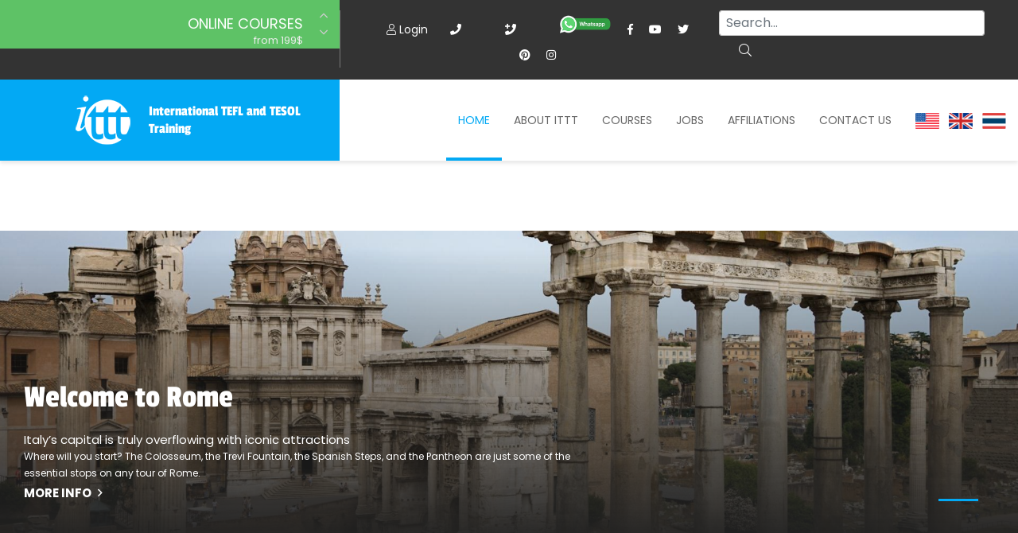

--- FILE ---
content_type: text/html; charset=UTF-8
request_url: https://www.tefl-tesol.net/tefl-tesol-residential-courses/italy/rome/gallery/169/
body_size: 11944
content:
<!DOCTYPE html>
<html lang="it-IT">
    <head>
	<meta charset="UTF-8">
	<meta http-equiv="X-UA-Compatible" content="IE=edge">
	<meta name="viewport" content="width=device-width, initial-scale=1, shrink-to-fit=no">

	<title>TEFL TESOL Rome - 169 . ✅ | ✔️ ✔️ ✔️ ITTT </title>

	<link rel="apple-touch-icon" sizes="180x180" href="/images/favicon/apple-touch-icon.png">
	<link rel="icon" type="image/png" sizes="32x32" href="/images/favicon/favicon-32x32.png">
	<link rel="icon" type="image/png" sizes="16x16" href="/images/favicon/favicon-16x16.png">
	<link rel="manifest" href="/images/favicon/site.webmanifest">
	<meta name="apple-mobile-web-app-title" content="International TEFL and TESOL Training">
	<meta name="application-name" content="International TEFL and TESOL Training">
	<meta name="msapplication-TileColor" content="#da532c">
	<meta name="theme-color" content="#ffffff">
	<link href="/css/fonts.css?v=08" rel="preload" />
	
	<link rel="preload" href="/fonts/fa-brands-400.woff2" as="font" type="font/woff2" crossorigin>
	<link rel="preload" href="/fonts/fa-solid-900.woff2" as="font" type="font/woff2" crossorigin>
	<link rel="preload" href="/fonts/fa-light-300.woff2" as="font" type="font/woff2" crossorigin>
	<link rel="preload" href="/fonts/PassionOne-Bold.woff2" as="font" type="font/woff2" crossorigin>
	<link rel="preload" href="/fonts/PassionOne-Regular.woff2" as="font" type="font/woff2" crossorigin>
	<link rel="preload" href="/fonts/Poppins-Bold.woff2" as="font" type="font/woff2" crossorigin>
	<link rel="preload" href="/fonts/fa-regular-400.woff2" as="font" type="font/woff2" crossorigin>

		<script src="https://wchat.freshchat.com/js/widget.js" async type="e7e3ef4c07eaa1953a52e8ca-text/javascript"></script>
	<script type="e7e3ef4c07eaa1953a52e8ca-text/javascript">
	var myHeaders = new Headers(); // Currently empty
	country = myHeaders.get("cf-ipcountry"); // Returns null
	console.log("country ID "+country);
	</script>
	<link rel="shortcut icon" href="/images/favicon.ico" type="image/x-icon">
	<link rel="icon" href="/images/favicon.ico" type="image/x-icon">

	<!-- HTML5 shim and Respond.js for IE8 support of HTML5 elements and media queries -->
	<!-- WARNING: Respond.js doesn't work if you view the page via file:// -->
	<!--[if lt IE 9]>
	<script src="https://oss.maxcdn.com/html5shiv/3.7.2/html5shiv.min.js"></script>
	<script src="https://oss.maxcdn.com/respond/1.4.2/respond.min.js"></script>
	<![endif]-->
	<meta property="og:type" content="article" />
	<meta property="og:title" content="TEFL TESOL Rome - 169 . ✅ | ✔️ ✔️ ✔️ ITTT " />
	<meta property="og:description" content="TEFL Online. ✅ TEFL courses. ✅ Accredited Certification. ✅ Take a look at our in-class TEFL TESOL certification courses in Rome, %COUNTRY%. Check out ITTT’s competitive prices, course dates and accommodation options." />
		<meta property="og:url" content="www.tefl-tesol.net/tefl-tesol-residential-courses/italy/rome/gallery/169/" />
	<meta property="og:site_name" content="teflcourse.net" />
	<meta property="article:author" content="ITTT Tefl" />
	<meta property="og:image" content="https://www.tefl-tesol.net/images/international-tefl-and-tesol-training.png" />
	<meta name="title" content="TEFL TESOL Rome - 169" />
	<meta name="description" content="TEFL Online. ✅ TEFL courses. ✅ Accredited Certification. ✅ Take a look at our in-class TEFL TESOL certification courses in Rome, %COUNTRY%. Check out ITTT’s competitive prices, course dates and accommodation options." />
	<meta name="SKYPE_TOOLBAR" content="SKYPE_TOOLBAR_PARSER_COMPATIBLE" />
	<meta itemprop="name" content="TEFL Certificate">
	<meta name="p:domain_verify" content="a0b464d5a0730da5aec5e5934f4d65cf" />
	<meta itemprop="Internationally accredited TEFL course. All of our online, in-class and combined TEFL courses are internationally accredited in over 30 worldwide locations.">
	<meta property="fb:app_id" content="1049211342618644"/>
	<meta property="fb:pages" content="100257606025914" />
			<link rel="canonical" href="https://www.tefl-tesol.net/tefl-tesol-residential-courses/italy/rome/gallery/169/" />
		<link rel="alternate" href="https://www.tefl-tesol.net/tefl-tesol-residential-courses/italy/rome/gallery/169/" hreflang="en" />

	<link href="/css/fonts.css?v=08" rel="stylesheet preconnect" />
	<link href="/css/critical.css?v=07" rel="stylesheet preconnect" />

	<script type="e7e3ef4c07eaa1953a52e8ca-text/javascript" src='https://ajax.googleapis.com/ajax/libs/jquery/3.2.1/jquery.min.js'></script>
	<!-- Google Tag Manager -->
<script type="e7e3ef4c07eaa1953a52e8ca-text/javascript">(function(w,d,s,l,i){w[l]=w[l]||[];w[l].push({'gtm.start':
new Date().getTime(),event:'gtm.js'});var f=d.getElementsByTagName(s)[0],
j=d.createElement(s),dl=l!='dataLayer'?'&l='+l:'';j.async=true;j.src=
'https://www.googletagmanager.com/gtm.js?id='+i+dl;f.parentNode.insertBefore(j,f);
})(window,document,'script','dataLayer','GTM-M7D8JMC');</script>
<!-- End Google Tag Manager -->
			<meta name="robots" content="index,follow" />
	
	<link rel="icon" href="/images/favicon.ico" type="image/x-icon">

    <!-- Facebook Pixel Code -->
<script type="e7e3ef4c07eaa1953a52e8ca-text/javascript">
!function(f,b,e,v,n,t,s)
{if(f.fbq)return;n=f.fbq=function(){n.callMethod?
n.callMethod.apply(n,arguments):n.queue.push(arguments)};
if(!f._fbq)f._fbq=n;n.push=n;n.loaded=!0;n.version='2.0';
n.queue=[];t=b.createElement(e);t.async=!0;
t.src=v;s=b.getElementsByTagName(e)[0];
s.parentNode.insertBefore(t,s)}(window,document,'script',
'https://connect.facebook.net/en_US/fbevents.js');
 fbq('init', '1512729532291637'); 
fbq('track', 'PageView');
</script>
<noscript>
 <img height="1" width="1" 
src="https://www.facebook.com/tr?id=1512729532291637&ev=PageView
&noscript=1"/>
</noscript>
<!-- End Facebook Pixel Code -->
<!-- TrustBox script -->
<script type="e7e3ef4c07eaa1953a52e8ca-text/javascript" src="//widget.trustpilot.com/bootstrap/v5/tp.widget.bootstrap.min.js" async></script>
<!-- End TrustBox script -->

    <script type="application/ld+json">
    {
      "@context": "https://schema.org",
      "@type": "WebSite",
      "url": "https://www.tefl-tesol.net/",
      "potentialAction": {
        "@type": "SearchAction",
        "target": {
          "@type": "EntryPoint",
          "urlTemplate": "https://www.tefl-tesol.net/teach-abroad/findresult/?query={search_term_string}"
        },
        "query-input": "required name=search_term_string"
      }
    }
    </script>
</head>



    <body class="page ">
	<!-- Google Tag Manager (noscript) -->
<noscript><iframe src="https://www.googletagmanager.com/ns.html?id=GTM-M7D8JMC"
height="0" width="0" style="display:none;visibility:hidden"></iframe></noscript>
<!-- End Google Tag Manager (noscript) -->
	<div id="page" class="site panel">

	    <header class="site-header">
	    
<div class="container-top-bar">
    <div class="row no-gutters">
	<div class="col-12 col-xl-4 col-lg-5">
	    <div class="row">
		<div class="col-3">
		    <div class="container-menu-toggle">
			<div class="burger-menu-toggle slideout-toggle-button" id="burger-menu-toggle"><span></span></div>
		    </div>
		</div>
		<div class="col-9">
		    <div class="container-courses-slider">
			<div class="courses-slider" data-slick-item="small-courses-slider">
			    <div class="item allclick"><a href="https://www.tefl-tesol.net/online-courses/">Online Courses</a><span>from 199$</span></div>
			    <div class="item allclick"><a href="https://www.tefl-tesol.net/online-courses/diploma/">Online Diploma</a><span>from 599$</span></div>
			    <div class="item allclick"><a href="https://www.tefl-tesol.net/tefl-tesol-information/">In-Class Courses</a><span>from 1490$</span></div>
			    <div class="item allclick"><a href="https://www.tefl-tesol.net/tefl-tesol-combined-courses/">Combined Courses</a><span>from 1195$</span></div>
			    <div class="item allclick"><a href="https://www.tefl-tesol.net/online-courses/220-hr-master-package-without-tutor/">220-hour MASTER Package</a><span>from 349$</span></div>
			    <div class="item allclick"><a href="https://www.tefl-tesol.net/online-courses/470-hour-professional-package-with-tutor/">470-hour PROFESSIONAL Package</a><span>from 799$</span></div>
			    <div class="item allclick"><a href="https://www.tefl-tesol.net/online-courses/550-hour-expert-package-with-tutor-support/">550-hour Expert Package</a><span>from 999$</span></div>
			</div>
		    </div>
		</div>
	    </div>
	</div>
	<div class="col-12 col-xl-8">
	    <div class="d-flex flex-md-row flex-column justify-content-between">
		<div class="flex-xl-fill d-none">
		    <div class="courses-slider-title"><i class="far fa-angle-left"></i> Courses Offers</div>
		</div>
		<div class="flex-xl-fill">
		    <div class="container-social mt-sm-4 mt-xl-2 text-sm-center">
			<a class="mt-2" data-toggle="modal" data-target="#logineeap"><i class="fal fa-user"></i> Login</a>			<a class="modal-button" data-toggle="modal" data-target="#callusbox" title="call us">&nbsp; <i class="fas fa-phone"></i> </a>
			<a class="modal-button" data-toggle="modal" data-target="#callbackbox" title="call back"><i class="fas fa-phone-plus"></i> </a>
			<a href="https://api.whatsapp.com/send?phone=66622422707&text=" target="_blank"><img data-src="/images/whatsapp-button_SMALL_green_top.png" class="lazy d-none d-xl-block" alt="write or call us on WhtsApp" style="width: 65px;" width="254" height="87" /></a>
			<a href="https://www.facebook.com/TESOL.TEFL" rel="nofollow" target="_blank" class="ico"><i class="fab fa-facebook-f"></i></a>
			<a href="https://www.youtube.com/TeflonlineNet01" rel="nofollow" target="_blank" class="ico"><i class="fab fa-youtube"></i></a>
			<a href="https://twitter.com/teflcourse" rel="nofollow" target="_blank" class="ico"><i class="fab fa-twitter"></i></a>
			<a href="https://www.pinterest.com/TEFLcourse/" rel="nofollow" target="_blank" class="ico"><i class="fab fa-pinterest"></i></a>
			<a href="https://www.instagram.com/internationaltefltraining/" rel="nofollow" target="_blank" class="ico"><i class="fab fa-instagram"></i></a>
		    </div>
		</div>
		<div class="flex-xl-fill mt-3 mt-sm-3 mt-xl-1 mb-3 mb-xl-0">
<form id="search-submit" action="https://www.tefl-tesol.net/teach-abroad/findresult/" method="post" role="search" class="wpcf7-form wpcf7-format form-inline float-md-right mr-md-3">
    <input name="query" type="search" class="mx-3 mr-sm-1 mx-sm-auto ml-lg-0 mt-1 form-control wpcf7-form-control wpcf7-validates-as-required px-2" id="search" aria-describedby="emailHelp" placeholder="Search...">
    <button class="wpcf7-form-control wpcf7-submit d-none d-md-block btn ml-0 mt-1 py-1 search-button" type="submit"><i class="fal fa-search"></i></button>
</form>
</div>
	    </div>
	</div>
    </div>
</div>
            
	    		<div class="container-header-content">
    <div class="row no-gutters">
        <div class="col-12 col-xl-4">
            <div class="container-logo">
                <a href="https://www.tefl-tesol.net/" class="logo"><img src="/images/ittt-logo.png" alt="ITTT - International TEFL and TESOL Training" width="70" height="62" class="img-fluid"></a>
                <a href="https://www.tefl-tesol.net/" class="title">International TEFL and TESOL Training</a>
            </div>
        </div>

        <div class="col-12 col-xl-8 wrapper-container-menu">
            <div class="container-menu">
                <nav class="conainer-nav">
                    <ul id="menu-primary" class="menu">
                        <li class="menu-item current-menu-item"><a href="https://www.tefl-tesol.net/">Home</a></li>
                        <li class="menu-item menu-item-has-children">
                            <a href="https://www.tefl-tesol.net/ittt/">About ITTT</a>
			    <div class="container-sub-menu">
				<div class="row">
				    <div class="col-12 col-lg-4 col-md-5">                            
					<ul class="sub-menu">
					    <li class="menu-item"><a href="https://www.tefl-tesol.net/tefl-tesol-residential-courses/">Residential Courses</a></li>
					    <li class="menu-item"><a href="https://www.tefl-tesol.net/tefl-tesol-prices/">TEFL TESOL Prices</a></li>
					    <li class="menu-item"><a href="https://www.teflcourse.net/best-tefl-course/">WHY CHOOSE ITTT?</a></li>
					    <li class="menu-item"><a href="https://www.tefl-tesol.net/tefl-and-tesol/">What is TESOL?</a></li>
					    <li class="menu-item"><a href="https://www.tefl-tesol.net/tefl-tesol-offers/">Special Offers</a></li>
					</ul>
				    </div>

				</div>
			    </div>                            
			</li>
			<li class="menu-item menu-item-has-children">
			    <a href="https://www.tefl-tesol.net/tefl-tesol-courses/">Courses</a>
			    <div class="container-sub-menu">
				<div class="row">
				    <div class="col-12 col-lg-4 col-md-5">                            
					<ul class="sub-menu">
					    <li class="menu-item"><a href="https://www.tefl-tesol.net/online-courses/">Online Courses</a></li>
					    <li class="menu-item"><a href="https://www.tefl-tesol.net/online-courses/diploma/">Online Diploma</a></li>
					    <li class="menu-item"><a href="https://www.tefl-tesol.net/tefl-tesol-information/">In-Class Courses</a></li>
					    <li class="menu-item"><a href="https://www.tefl-tesol.net/tefl-tesol-combined-courses/">Combined Courses</a></li>
					    <li class="menu-item"><a href="http://www.teflcourse.net/online-courses-bundles/">ONLINE COURSE BUNDLES</a></li>
					    <li class="menu-item"><a href="https://www.tefl-tesol.net/celta-trinity-courses/">Celta & Trinity Courses</a></li>
					    <li class="menu-item"><a href="https://www.tefl-tesol.net/online-courses/specialised-tefl-tesol-courses/">Specialized Courses</a></li>
					    <li class="menu-item"><a href="http://www.teflcourse.net/what-tefl-tesol-course-right-for-me/">Which Course is right for me?</a></li>
					    <li class="menu-item"><a href="https://www.teflcourse.net/upgrade-qualifications/">B.Ed & M.Ed in TESOL</a></li>						
					</ul>
				    </div>
				</div>
			    </div>
			</li>
			<li class="menu-item"><a href="https://www.tefl-tesol.net/jobs/">Jobs</a></li>
			<li class="menu-item"><a href="https://www.tefl-tesol.net/accredited-tefl-tesol-courses/">Affiliations</a></li>
			<li class="menu-item"><a href="https://www.tefl-tesol.net/ittt-contact-us/">Contact us</a></li>
			<li class="menu-item">&nbsp;&nbsp;<a href="https://www.tefl-tesol.net/ittt-contact-us/" style="cursor:pointer; margin-bottom: -5px; margin-top: -25px"><img src="/images/flags/flags_usa.gif" width="30px" alt="USA Office" title="USA Office" />&nbsp;&nbsp;&nbsp;<img src="/images/flags/flags_uk.gif" width="30px" alt="UK Office" title="UK Office" />&nbsp;&nbsp;&nbsp;<img src="/images/flags/flags_thailand.gif" width="30px" alt="Thailand Office" title="Thailand Office"/></a></li>
		    </ul>
		</nav>
	    </div>
	</div>
    </div>
</div>
		</header>
									
<div class="container-header-slider small">
    <div class="header-slider" data-slick-item="header-slider">
			<div class="item lazy" data-bg="url(/slider/inclass/rome/4de72-rome-4.jpg)">
					<div class="item-content">
						<div class="container-fluid">
							<div class="row">
								<div class="col-12 col-xl-7 col-lg-6 col-sm-10 offset-xl-0 offset-sm-1">
									<a href="https://www.teflcourse.net/blog/the-7-most-beautiful-cities-in-italy-for-teaching-english-abroad-ittt-tefl-blog/" class="title">Welcome to Rome</a>
									<div class="desc">Italy’s capital is truly overflowing with iconic attractions<br/><small>Where will you start? The Colosseum, the Trevi Fountain, the Spanish Steps, and the Pantheon are just some of the essential stops on any tour of Rome.</small> <span class="more">More info <i class="far fa-angle-right"></i></span></div>
								</div>
							</div>
						</div>
					</div>
				</div>
        <div class="wrapper-container-pager">
            <div class="container-fluid">
                <div class="row">
                    <div class="col-12 col-xl-12 col-lg-12 col-md-12">
                        <div class="container-pager"></div>
                    </div>
                </div>
            </div>
        </div>
    </div>
</div>
			        <div id="content" class="site-content">
	    <section class="container-main">
		<div class="container-fluid">
		    <div class="row">
			<div class="content-area col-12 col-xl-8 col-lg-10 col-sm-10 offset-xl-0 offset-sm-1">
			    <main id="main" class="site-main">
				<div id="lastcourse"></div>
                                <span class="hide">STARTBODY</span>				    <script type="application/ld+json">
{
      "@context": "https://schema.org",
      "@type": "BreadcrumbList",
      "itemListElement": [{
        "@type": "ListItem",
        "position": 1,
        "name": "Home",
        "item": "https://www.tefl-tesol.net/"
      },{
        "@type": "ListItem",
        "position": 2,
        "name": "Location",
        "item": "https://www.tefl-tesol.net/tefl-tesol-information/"
     },{
        "@type": "ListItem",
        "position": 3,
        "name": "Rome",
        "item": "https://www.tefl-tesol.net/tefl-tesol-residential-courses/italy/rome/"
     },{
        "@type": "ListItem",
        "position": 4,
        "name": "Gallery Rome",
        "item": "https://www.tefl-tesol.net/tefl-tesol-residential-courses/italy/rome/gallery/"
     },{
        "@type": "ListItem",
        "position": 5,
        "name": "Gallery Katie - with the school staff"
      }]
}
</script>
<p class="breadcrumb">
        <a href="https://www.tefl-tesol.net/">Home</a> >         <a href="https://www.tefl-tesol.net/tefl-tesol-information/">Location</a> >         <a href="https://www.tefl-tesol.net/tefl-tesol-residential-courses/italy/rome/">Rome</a> >         <a href="https://www.tefl-tesol.net/tefl-tesol-residential-courses/italy/rome/gallery/">Gallery Rome</a> >         <span>Gallery Katie - with the school staff</span>
</p>
<h1>TEFL Gallery - Katie - with the school staff</h1>
<br class="clear" />
<div class="margi_right">
	<div class="clear"></div>
	<div>
		<img src="/images/galleries/rome/big/8ce8a2816868dc2fba20febeb818fe56.jpg" style="width:760px" alt="Katie - with the school staff"></div>
	</div>
	<div class="clear"></div>
<div class="clear"></div>
<!--googleoff: index-->
<p>
</p>
<!--googleon: index-->
<br/>
<div class="clear"></div>
<a href="#top"><img src="/images/triangulo-azul.png"  alt="ITTT TEFL"/></a>
<hr>
<a href="https://www.tefl-tesol.net/">Home</a> <a class="jsBack" href="#_">Back</a> <a class="top_link" href="#top">Top</a>

                                <span class="hide">ENDBODY</span>							<div class="buttons-list">
			    				    <a href="https://www.tefl-tesol.net/teach-english-china/qingyuan-shi/lianshan-linchang/" alt="" class="special-button inline">Teach English in LianshAn Linchang - Qingyuan Shi . ? | ?? ?? ?? ITTT</a>
			    				    <a href="https://www.tefl-tesol.net/teach-english-china/yulin-shi/xuejiamao-zhen/" alt="" class="special-button inline">Teach English in Xuejiamao Zhen - Yulin Shi . ? | ?? ?? ?? ITTT</a>
			    				    <a href="https://www.tefl-tesol.net/teach-english-china/tongren-shi/tangshan-jiedao-incl-quandou-jiedao/" alt="" class="special-button inline">Teach English in TAngshAn Jiedao [incl. Quandou Jiedao] - Tongren Shi . ? | ?? ?? ?? ITTT</a>
			    				    <a href="https://www.tefl-tesol.net/teach-english-china/yichun-shi/shuguang-jiedao/" alt="" class="special-button inline">Teach English in ShuguAng Jiedao - Yichun Shi . ? | ?? ?? ?? ITTT</a>
			    				    <a href="https://www.tefl-tesol.net/teach-english-china/chongqing/qinglong-zhen/" alt="" class="special-button inline">Teach English in Qinglong Zhen - Chongqing . ? | ?? ?? ?? ITTT</a>
			    				    <a href="https://www.tefl-tesol.net/teach-english-china/chongqing/minzhu-zhen/" alt="" class="special-button inline">Teach English in Minzhu Zhen - Chongqing . ? | ?? ?? ?? ITTT</a>
			    			</div>	
			
                            </main>
                        </div>
	
	    <div class="side-area col-12 col-xl-4 col-md-10 offset-xl-0 offset-md-1">
    <aside class="site-aside">
	<div class="row no-gutters">
	    		    <div class="container-reasons">
			<mark class="title"><a href="https://www.teflcourse.net/best-tefl-course/" style="color:#5EC266; text-decoration:none">Why choose us?</a></mark>
			<div class="container-reasons-list">
			    <div class="item"><a href="https://www.teflcourse.net/best-tefl-course/cheap-tefl-courses/" style="color:#555; text-decoration:none">
				    <i class="fal fa-usd-circle icon"></i>
				    <div class="item-content">
					<mark class="item-title">Best Value for Money</mark>
					<span style="font-weight:300">One of our main priorities is to provide affordable training courses while still maintaining the high-quality that we are known for.</span>
				    </div></a>
			    </div>
			    <div class="item"><a href="https://www.teflcourse.net/best-tefl-course/tefl-tesol-dozens-of-training-locations-worldwide/" style="color:#555; text-decoration:none">
				    <i class="fal fa-plane-alt icon"></i>
				    <div class="item-content">
					<mark class="item-title">Vast Network of Schools Worldwide</mark>
					<span style="font-weight:300">We have developed a close relationship with many renowned schools worldwide that are keen to employ our course graduates.</span>
				    </div></a>
			    </div>
			    <div class="item"><a href="https://www.teflcourse.net/best-tefl-course/tefl-tesol-courses-requirements/" style="color:#555; text-decoration:none">
				    <i class="fal fa-comment icon"></i>
				    <div class="item-content">
					<mark class="item-title">TEFL/TESOL Courses for Native and Fluent English Speakers</mark>
					<span style="font-weight:300">Our experience has shown us that anyone can become a great teacher, so we welcome both native and fluent English speakers onto our courses.</span>
				    </div></a>
			    </div>
			    <div class="item"><a href="/accredited-tefl-tesol-courses/" style="color:#555; text-decoration:none">
				    <i class="fal fa-globe icon"></i>
				    <div class="item-content">
					<mark class="item-title">Internationally Accredited TEFL Certification</mark>
					<span style="font-weight:300">ITTT is accredited by many prominent schools, institutes and individuals whose primary focus is to raise the standard of English language tuition across the world.</span>
				    </div></a>
			    </div>
			    <div class="item"><a href="https://www.teflcourse.net/best-tefl-course/english-teachers-recruitment-companies/" style="color:#555; text-decoration:none">
				    <i class="fal fa-briefcase icon"></i>
				    <div class="item-content">
					<mark class="item-title">The Best Recruitment Partners on the Market</mark>
					<span style="font-weight:300">	We also have a close working relationship with many of the top TEFL recruitment agencies who are constantly in search of qualified teachers for vacant positions worldwide.</span>
				    </div></a>
			    </div>
			    <div class="item"><a href="https://www.teflcourse.net/best-tefl-course/tefl-tesol-courses-since-1998/" style="color:#555; text-decoration:none">
				    <i class="fal fa-trophy-alt icon"></i>
				    <div class="item-content">
					<mark class="item-title">More than 25 Years in the Teacher Training Industry</mark>
					<span style="font-weight:300">During our many years in the industry we have graduated in excess of 100,000 TEFL qualified teachers. We have also worked hard to improve our services and to maintain our position as the market leader in international TEFL/TESOL training.</span>
				    </div></a>
			    </div>
			</div>
		    </div>

		    <a href="https://www.teflcourse.net/best-tefl-course/" class="special-button right">find out more reasons <i class="fas fa-chevron-right"></i></a>

		    	    
	    		    <div class="col-12 col-xl-12 col-lg-6 col-sm-10 offset-lg-0 offset-sm-1">
			<mark class="title"><span>Find out about our</span>Users' Experiences</mark>
			<div class="desc">Want an insight into the reality of taking our TEFL training courses? In these video testimonials our graduates describe their own journey to TEFL certification with ITTT.</div>

						<div class="video-review-slider-preview" data-slick-id="video-review-slider-preview">
			    					    <div class="item lazy" data-bg="url(https://img.youtube.com/vi/wbGyDzQ6Aw4/hqdefault.jpg)" data-position="center center"width="100%" height="100%"></div>
					    					    <div class="item lazy" data-bg="url(https://img.youtube.com/vi/AvSe3Le6KMM/hqdefault.jpg)" data-position="center center"width="auto" height="auto"></div>
					    					    <div class="item lazy" data-bg="url(https://img.youtube.com/vi/YJEfZA4s8mo/hqdefault.jpg)" data-position="center center"width="auto" height="auto"></div>
					    					    <div class="item lazy" data-bg="url(https://img.youtube.com/vi/U98fC7qGq-Q/hqdefault.jpg)" data-position="center center"width="auto" height="auto"></div>
					    					    <div class="item lazy" data-bg="url(https://img.youtube.com/vi/tgeUFNuwBJc/hqdefault.jpg)" data-position="center center"width="auto" height="auto"></div>
					    			</div>

			<div class="video-review-slider" data-slick-id="video-review-slider">
			    					    <div class="item lazy" style="width:15%" data-bg="url(https://img.youtube.com/vi/wbGyDzQ6Aw4/hqdefault.jpg)" data-position="center center"></div>
					    					    <div class="item lazy" style="width:15%" data-bg="url(https://img.youtube.com/vi/AvSe3Le6KMM/hqdefault.jpg)" data-position="center center"></div>
					    					    <div class="item lazy" style="width:15%" data-bg="url(https://img.youtube.com/vi/YJEfZA4s8mo/hqdefault.jpg)" data-position="center center"></div>
					    					    <div class="item lazy" style="width:15%" data-bg="url(https://img.youtube.com/vi/U98fC7qGq-Q/hqdefault.jpg)" data-position="center center"></div>
					    					    <div class="item lazy" style="width:15%" data-bg="url(https://img.youtube.com/vi/tgeUFNuwBJc/hqdefault.jpg)" data-position="center center"></div>
					    			</div>

			<hr class="d-xl-block d-lg-none" />

		    </div>
		    <div class="col-12 col-xl-12 col-lg-6 col-sm-10 offset-lg-0 offset-sm-1">

			<mark class="title blue text-right">TEFL & TESOL E-BOOK</mark>
			<div class="desc blue">Purchase your course before the end of the month and receive our e-book on TEFL / TESOL, including essential information on jobs and teaching abroad.</div>
			<p class="text-center"><a href="https://www.tefl-tesol.net/apply/"><img src="/images/banners/first-page-book.png" width="363" height="500" alt="TEFL & TESOL E-BOOK"></a></p>
		    </div>
	    
	    <div class="col-12 col-xl-12 col-lg-6 col-sm-10 offset-lg-0 offset-sm-1 text-center">
    <div class="border-top border-bottom col-12 col-xl-12 col-lg-6 col-sm-10 offset-lg-0 offset-sm-1 mb-4"></div>
    <div class="d-flex flex-column mx-auto">
	<div class="d-flex flex-column">
	    <a data-toggle="modal" data-target="#callbackbox"><img srcset="/images/buttons/callback-button@2x.png 2x" src="/images/buttons/callback-button.png"></a>
	</div>

	<div class="d-flex flex-column my-4">
	    <a href="https://api.whatsapp.com/send?phone=66622422707&text="><img srcset="/images/buttons/whatsapp-button@2x.png 2x" src="/images/buttons/whatsapp-button.png"></a>
	</div>

	<div class="d-flex flex-column">
	    <a href="https://www.tefl-tesol.net/apply/" class="special-button inline green" style="margin-right: 0px; margin-left: 0px">Apply now!</a>
	</div>
    </div>

    <div class="border-top border-bottom col-12 col-xl-12 col-lg-6 col-sm-10 offset-lg-0 offset-sm-1 mt-4"></div>

</div>	    	</div>
</div>
</aside>
 
                    </div>
			                </div>
            </section>
	    	    
		    <aside class="container-aside-1">
    <div class="container-fluid">
	<div class="row no-gutters">
	    <div class="col-12 col-xl-12 col-sm-10 offset-xl-0 offset-sm-1">
		<div class="container-newsletter">
		    <mark class="main-title">Sign up to stay in touch with ITTT!</mark>
		    <div class="main-desc">Subscribe to our newsletter to receive news and updates on our services.</div>
		    <form data-id="embedded_signup:form" class="wpcf7-form wpcf7-format" name="embedded_signup" method="POST" action="https://visitor2.constantcontact.com/api/signup"  id="jsContactNewsletter">  
			<input data-id="ca:input" name="ca" value="d6697e15-e4ed-4d65-b39a-73a743551ca6" type="hidden">
			<input data-id="list:input" name="list" value="1" type="hidden">
			<input data-id="source:input" name="source" value="EFD" type="hidden">
			<input data-id="required:input" name="required" value="list,email" type="hidden">
			<input data-id="url:input" name="url" value="" type="hidden">

			<div class="row">
			    <div class="col-12 col-xl-3 col-lg-6 col-sm-6">
				<span class="wpcf7-form-control-wrap nome">
				    <input name="first_name" value="" class="wpcf7-form-control wpcf7-text" placeholder="Name" type="text">
				</span>
			    </div>
			    <div class="col-12 col-xl-3 col-sm-6">
				<span class="wpcf7-form-control-wrap email">
				    <input name="email" value="" class="wpcf7-form-control wpcf7-text wpcf7-email wpcf7-validates-as-required" placeholder="Email Address *" type="email">
				</span>
			    </div>
			    <div class="col-12 col-xl-3 col-sm-12">
				<span class="wpcf7-form-control-wrap privacy">
				    <span class="wpcf7-form-control wpcf7-acceptance">
					<span class="wpcf7-list-item">
					    <label><input name="privacy" value="1" type="checkbox">I have read and accept the <a href="https://www.constantcontact.com/legal/privacy-statement" target="_blank" rel="nofollow">privacy policy</a> *</label>
					</span>
				    </span>
				</span>
			    </div>
			    <div class="col-12 col-xl-3 col-md-4 col-sm-5 offset-xl-0 offset-md-8 offset-sm-7">
				<button class="wpcf7-form-control wpcf7-submit special-button white right" type="submit">Subscribe</button>
			    </div>
			</div>
		    </form>
		</div>
	    </div>
	</div>
    </div>
</aside>
 
	    	    		    <div id="show-apply-here"></div>
<script type="e7e3ef4c07eaa1953a52e8ca-text/javascript">
        // pseudo code
        setTimeout(checkApply, 10);
        function checkApply() {
            jQuery.ajax({
                url: "/checksession/get_apply?cu=" + GetURLParameter('cu')+"&re="+GetURLParameter('r')+"&call="+escape(window.location.pathname),
                success: function (newVal) {
			jQuery('#show-apply-here').html(newVal);
			
			var fileref=document.createElement('script');
			fileref.setAttribute("type","text/javascript");
			fileref.setAttribute("src", "/js/function-apply.js?v=2020418");
			document.head.appendChild(fileref);
                }
            });
        }
	
	function GetURLParameter(sParam)
	{
	    var sPageURL = window.location.search.substring(1);
	    var sURLVariables = sPageURL.split('&');
	    for (var i = 0; i < sURLVariables.length; i++)
	    {
	        var sParameterName = sURLVariables[i].split('=');
	        if (sParameterName[0] == sParam)
	        {
	            return sParameterName[1];
	        }
	    }
	}
</script> 
				        </div>
	<footer class="site-footer">
    <div class="container-fluid">
	<div class="row no-gutters">
	    <div class="col-12 col-xl-3 col-lg-8 col-md-10 offset-xl-0 offset-lg-2 offset-md-1 container-affiliations">
		<mark class="main-title"><a href="https://www.tefl-tesol.net/accredited-tefl-tesol-courses/">Our Accreditations</a></mark>
		<div class="main-desc">For over 20 years ITTT has been committed to raising the standard of English language teaching across the globe. We have also become affiliated with and accredited by many of the most important institutions and organizations within the TEFL/TESOL world.<br><a href="https://www.tefl-tesol.net/accredited-tefl-tesol-courses/">Read more</a></div>
		<div class="container-logos-list">
		    <a href="https://www.tefl-tesol.net/accredited-tefl-tesol-courses/"><img data-src="/upload/logos/puie-logo-bw.png" title="Paris University of international education" alt="Paris University of international education" width="280" height="110" class="lazy"></a>
			<a href="https://www.tefl-tesol.net/accredited-tefl-tesol-courses/"><img data-src="/upload/logos/iatelf.png" alt="iatefl" width="64" height="50" class="lazy"></a>
			<a href="https://www.tefl-tesol.net/accredited-tefl-tesol-courses/"><img data-src="/upload/logos/egs.png" alt="egs" width="44" height="60" class="lazy"></a>
			<a href="https://www.tefl-tesol.net/accredited-tefl-tesol-courses/"><img data-src="/upload/logos/bangkok-school-of-management.png" alt="bangkok school of management" width="260" height="50" class="lazy"></a>
			<a href="https://www.tefl-tesol.net/accredited-tefl-tesol-courses/"><img data-src="/upload/logos/teachertrainingcouncil.png" alt="teacher training council" width="202" height="50" class="lazy"></a>
		</div>
	    </div>
	    <div class="col-12 col-xl-8 col-lg-8 col-md-10 offset-xl-1 offset-lg-2 offset-md-1 container-partners">
		<mark class="main-title"><a href="https://www.tefl-tesol.net/ittt-partners/">Our Partners</a></mark>
		<div class="main-desc">Due to our long history in teacher training, ITTT has built a close working relationship with many of the most prominent companies, organizations, and institutions currently working in the EFL field. Thanks to these partnerships we are able to provide the very best service throughout your journey, from course application to finding your first teaching job and beyond..<br><a href="https://www.tefl-tesol.net/ittt-partners/">Read more</a></div>
		<div class="container-logos-list">
		    <img data-src="/upload/logos/abroad101.png" alt="abroad 101" width="170" height="50" class="lazy">
		    <img data-src="/upload/logos/eslbase.png" alt="ESL base" width="165" height="50" class="lazy">
		    <img data-src="/upload/logos/eslteachersboard.png" alt="ESL teacher board" width="289" height="50" class="lazy">
		    <img data-src="/upload/logos/gotefl.png" alt="Go Tefl" width="160" height="50" class="lazy">
		    <img data-src="/upload/logos/ajarn.png" alt="Ajarn" width="114" height="50" class="lazy">
		    <img data-src="/upload/logos/verge.png" alt="Verge" width="114" height="50" class="lazy">
		    <img data-src="/upload/logos/studyabroad.png" alt="study abroad" width="227" height="50" class="lazy">
		    <img data-src="/upload/logos/tefljobsworld.png" alt="tefl jobs world" width="120" height="50" class="lazy">
		    <img data-src="/upload/logos/gapyear.png" alt="gap year" width="230" height="50" class="lazy">
		    <img data-src="/upload/logos/goabroad.png" alt="Go abroad" width="73" height="60" class="lazy">
		    <img data-src="/upload/logos/reachtoteach.png" alt="reach to teach" width="139" height="50" class="lazy">
		    <img data-src="/upload/logos/transitions-abroad.png" alt="transitions abroad" width="149" height="50" class="lazy">
		    <img data-src="/upload/logos/k12.png" alt="K12" width="63" height="50" class="lazy">
		    <img data-src="/upload/logos/sa-recruitment.png" alt="sa recruitment" width="60" height="60" class="lazy">
		    <img data-src="/upload/logos/gooverseas.png" alt="Go over seas" width="79" height="50" class="lazy">
		    <img data-src="/upload/logos/teflcom.png" alt="Teflcom" width="49" height="50" class="lazy">
		    <a href="https://za.jooble.org/jobs-tefl" style="float:left" target="_blank"><img data-src="/upload/logos/TOOFLE-tefl-jobs.png" alt="Jooble" width="66" height="60" class="lazy"></a>
		    <div style="float:left; margin-right: 20px" class="go-overseas-review-widget-component"
			 data-gooverseas-widget-type="provider"
			 data-gooverseas-widget-id="32726"
			 data-gooverseas-widget-name="providershort"
			 data-gooverseas-widget-theme="primary"
			 data-gooverseas-widget-link="yes">
		    </div>			    
		    <img data-src="/upload/logos/top-tefl-cert-org_sm.png" alt="Top Tefl certification organization" style="height: 100px" class="lazy float-left" height="100" width="115">
		    <img data-src="/upload/logos/Badge_general_sm.png" alt="Community choice awards" style="height: 100px" class="lazy float-left" height="100" width="102">
		    <img data-src="/upload/logos/top-rated-tefl-org-2019.png" alt="Community choice awards" style="height: 100px" class="lazy float-left" height="100" width="100">
		    <a href="https://www.goabroad.com/providers/international-tefl-and-tesol-training/reviews"><img data-src="/upload/logos/goabroad-footer.png" alt="recommended on goabroad.com" style="height: 100px" class="lazy float-left" height="100" width="71"></a>
		    <div class="reviews-badges"><a href="https://www.facebook.com/TESOL.TEFL" rel="nofollow" target="_blank"><img data-src="https://embedsocial.com/api/source_image_badges/badge-3-f/en/facebook/46573" width="200px" class="lazy" width="200" height="80"/></a></div>
			    <div style="clear:both"></div>
			    <div style="text-align:center">
			    <a rel="nofollow" target="blank" href="https://www.reviews.co.uk/company-reviews/store/ittt-tefl-course?utm_source=ittt-tefl-course&utm_medium=widget&utm_campaign=text-banner"><img data-src="/images/banners/reviews_static.png" class="lazy"/></a>
			    <a rel="nofollow" target="blank" href="https://www.trustpilot.com/review/teflcourse.net?utm_medium=trustbox&utm_source=TrustBoxBasic&utm_campaign=free"><img data-src="/images/banners/trustpilot_static.png" class="lazy"/></a>
			    </div>
		</div>
	    </div>
	</div>
	
	
			
	
	<div class="row no-gutters">
	    <div class="col-12 col-xl-12 col-lg-8 col-md-10 offset-xl-0 offset-lg-2 offset-md-1 container-news">
		<mark class="main-title">ITTT's TEFL Blog News & Guides</mark>
		<div class="main-desc">For extensive information on teaching destinations, salaries and budgets, visas and work permits, and TEFL/TESOL courses. Also real teacher experiences, alumni reports and much more!<br><a href="https://www.teflcourse.net/blog/">Read all news</a></div>
		<div class="news-list">
		    <div class="row">
			<div class="col-12 col-xl-3 col-sm-6">
			    <article class="item allclick">
				<img data-src="/upload/1.hiring-seasons.jpg" alt="" widt="480" height="250" class="lazy img-fluid d-md-block d-none">
				<div class="content">
				    <a href="https://www.teflcourse.net/blog/the-top-hiring-seasons-for-teaching-english-abroad-ittt-tefl-blog/" class="title">The Top Hiring Seasons for Teaching English Abroad</a>
				    <div class="desc">Check out this comprehensive guide on the hiring seasons worldwide for English teaching positions.</div>
				</div>
			    </article>
			</div>
			<div class="col-12 col-xl-3 col-sm-6">
			    <article class="item allclick">
				<img data-src="/upload/2-student-loans.jpg" alt="" widt="480" height="250" class="lazy img-fluid d-md-block d-none">
				<div class="content">
				    <a href="https://www.teflcourse.net/blog/7-steps-to-paying-off-your-student-loans-teaching-english-abroad-ittt-tefl-blog/" class="title">7 Steps To Pay Off Your Student Loans Teaching English Abroad</a>
				    <div class="desc">Teaching English abroad is a great way to save money and pay off debt back home!</div>
				</div>
			    </article>
			</div>
			<div class="col-12 col-xl-3 col-sm-6">
			    <article class="item allclick">
				<img data-src="/upload/3-best-destinations.jpg" alt="" widt="480" height="250" class="lazy img-fluid d-md-block d-none">
				<div class="content">
				    <a href="https://www.teflcourse.net/blog/top-10-efl-destinations/" class="title">The 10 Best Destinations for Teaching English Abroad in 2019</a>
				    <div class="desc">Are you interested in teaching abroad? Here are the best countries for teaching in 2019!</div>
				</div>
			    </article>
			</div>
			<div class="col-12 col-xl-3 col-sm-6">
			    <article class="item allclick">
				<img data-src="/upload/4-tefl-course.jpg" alt="" widt="480" height="250" class="lazy img-fluid d-md-block d-none">
				<div class="content">
				    <a href="https://www.teflcourse.net/blog/5-reasons-to-take-a-tefl-course-right-now-even-if-you-are-not-leaving-yet-ittt-tefl-blog/" class="title">5 Reasons To Take A TEFL Course Right Now - Even If You Are Not Leaving Yet</a>
				    <div class="desc">Take a TEFL or TESOL course and start teaching in a matter of months!</div>
				</div>
			    </article>
			</div>
		    </div>
		</div>
		<a href="https://www.teflcourse.net/blog/" class="special-button white center">read all <i class="fas fa-chevron-right"></i></a>
	    </div>
	</div>
	<div class="row">
	    		    <div class="col-12 col-xl-4 col-lg-8 offset-xl-0 offset-lg-2">
			<div class="row">
			    <div class="col-12 col-xl-12 col-lg-6">
				<p class="second-desc"><a href="https://api.whatsapp.com/send?phone=66622422707&text=" target="_blank"><img data-src="/images/whatsapp-button_SMALL.png" class="lazy" width="254" height="87" /></a></p>
			    </div>
			</div>
		    </div>
	    	    	    
		    <div class="col-12 col-xl-8 offset-xl-0 d-xl-block">
			<div class="container-footer-menu maudown">
			    <ul id="menu-footer-menu" class="menu">
				<li class="menu-item current-menu-ancestor current-menu-parent">
				    <a href="https://www.tefl-tesol.net/ittt/" style="cursor:pointer">About us</a>
				    				</li>
				<li class="menu-item">
	                            <a href="https://www.tefl-tesol.net/online-courses/" style="cursor:pointer">Courses</a>
				    				</li>
				<li class="menu-item">
	                            <a href="https://www.tefl-tesol.net/tefl-tesol-residential-courses/" style="cursor:pointer">In-class Courses</a>
				    				</li>
							    </ul>
			</div>
		    </div>
	    	</div>
	<div class="row">
	    <div class="col-12 col-xl-12 col-lg-8 offset-xl-0 offset-lg-2">
			    </div>
	</div>
    </div>
</footer>
<div class="countdown p-5 hide" id="content-counter">

</div>

</div>

<nav id="menu" class="mobile-menu">
    <section class="menu-section">
	<ul id="menu-primary" class="menu">
	    <li class="menu-item current-menu-item"><a href="https://www.tefl-tesol.net/">Home</a></li>
	    <li class="menu-item menu-item-has-children">
		<a href="https://www.tefl-tesol.net/ittt/">About ITTT</a>
		<ul class="sub-menu">
		    <li class="menu-item"><a href="https://www.tefl-tesol.net/tefl-tesol-residential-courses/">Residential Courses</a></li>
		    <li class="menu-item"><a href="https://www.tefl-tesol.net/tefl-tesol-prices/">TEFL TESOL Prices</a></li>
		    <li class="menu-item"><a href="https://www.tefl-tesol.net/tefl-and-tesol/">What is TESOL?</a></li>
		    <li class="menu-item"><a href="https://www.tefl-tesol.net/tefl-tesol-offers/">Special Offers</a></li>					
		</ul>
	    </li>
	    <li class="menu-item menu-item-has-children">
		<a href="https://www.tefl-tesol.net/tefl-tesol-courses/">Courses</a>
		<ul class="sub-menu">
		    <li class="menu-item"><a href="https://www.tefl-tesol.net/online-courses/">Online Courses</a></li>
		    <li class="menu-item"><a href="https://www.tefl-tesol.net/online-courses/diploma/">Online Diploma</a></li>
		    <li class="menu-item"><a href="https://www.tefl-tesol.net/tefl-tesol-information/">In-Class Courses</a></li>
		    <li class="menu-item"><a href="https://www.tefl-tesol.net/online-courses/specialised-tefl-tesol-courses/">Specialized Courses</a></li>
		    <li class="menu-item"><a href="https://www.tefl-tesol.net/online-courses/ctp/">TEACHING PRACTICE COURSES</a></li>
		</ul></li>
	    <li class="menu-item"><a href="https://www.tefl-tesol.net/jobs/">Jobs</a></li>
	    <li class="menu-item"><a href="https://www.tefl-tesol.net/accredited-tefl-tesol-courses/">Affiliation</a></li>
	    <li class="menu-item"><a href="https://www.tefl-tesol.net/ittt-contact-us/">Contact us</a></li>
	</ul>
    </section>
</nav>

<script type="e7e3ef4c07eaa1953a52e8ca-text/javascript" src="https://platform.linkedin.com/badges/js/profile.js" async defer></script>

	<div class="modal fade" id="callusbox">
		<div class="modal-dialog modal-dialog-centered">
			<div class="modal-content">
				<div class="modal-header">
					<mark class="modal-title">Call us</mark>
					<button type="button" class="close" data-dismiss="modal" aria-label="Close">
					<span aria-hidden="true">&times;</span>
					</button>
				</div>
				<div class="modal-body">
					<p>Contact us by phone to request more information:</p>
					<div class="col-12 col-xl-12 col-lg-6">
					    <p class="second-desc"><a href="https://api.whatsapp.com/send?phone=66622422707&text=" target="_blank"><img class="lazy" data-src="/images/whatsapp-button_SMALL_green.png" width="254" height="87" /></a></p>
					</div>
				</div>
			</div>
		</div>
	</div>
	
<div class="modal fade" id="logineeap" style="display: none;" aria-hidden="true">
    <div class="modal-dialog modal-dialog-centered">
	<div class="modal-content">
	    <div class="modal-header">
		<mark class="modal-title">Login</mark>
		<button type="button" class="close" data-dismiss="modal" aria-label="Close">
		    <span aria-hidden="true">×</span>
		</button>
	    </div>
	    <div class="modal-body" style="color: #000">
		<p>Login to your ITTT Online Course:</p>
		<div class="col-12 col-xl-12 col-lg-6">
			<form action="" method="post" class="wpcf7-form wpcf7-format" id="jsLogin">
			    <div class="col-12">
				<span class="wpcf7-form-control-wrap service">
					<input class="wpcf7-form-control wpcf7-text wpcf7-validates-as-required" id="username" type="text" name="username" value="" placeholder="Insert your username" kl_vkbd_parsed="true">
				</span>
			    </div>
				<div class="row">
				    <div class="col">
					<button value="gotologin" class="wpcf7-form-control wpcf7-submit special-button right" type="submit">Login</button>
				    </div>
				</div>
			</form>
		</div>
	    </div>
	</div>
    </div>
</div>
	<div class="modal fade" id="callbackbox">
		<div class="modal-dialog modal-dialog-centered modal-lg">
			<div class="modal-content">
				<div class="modal-header">
					<mark class="modal-title">Request a call back</mark>
					<button type="button" class="close" data-dismiss="modal" aria-label="Close">
					<span aria-hidden="true">&times;</span>
					</button>
				</div>
				<div class="modal-body">
					<p>Do you want to be contacted to receive more information? Fill out the form, a member of our staff will contact you by phone.</p>
					<div class="wpcf7">
						<form action="https://www.tefl-tesol.net/callmeback/" method="post" class="wpcf7-form wpcf7-format"  id="jsCallmeback">
							<div class="row">
								<div class="col-12 col-sm-6">
									<span class="wpcf7-form-control-wrap first_name"><input name="name" value="" class="wpcf7-form-control wpcf7-text wpcf7-validates-as-required" placeholder="Name *" type="text"></span>
								</div>
								<div class="col-12 col-sm-6">
									<span class="wpcf7-form-control-wrap last_name"><input name="email" value="" class="wpcf7-form-control wpcf7-text wpcf7-validates-as-required" placeholder="Email *" type="text"></span>
								</div>
                            <div class="col-12">
                                <span class="wpcf7-form-control-wrap service"><select id="selectservice" name="service" class="wpcf7-form-control wpcf7-validates-as-required"><option value="">Select service *</option><option value="phone">Telephone</option><option value="whatsapp">Whatsapp</option></select></span>
                            </div>
								<div class="col-12 col-sm-6">
									<span class="wpcf7-form-control-wrap phone"><input id="phone"  name="phone" value="" class="wpcf7-form-control wpcf7-text wpcf7-validates-as-required" placeholder="Telephone *" type="text"></span>
								</div>
								<div class="col-12 col-sm-6">
									<span class="wpcf7-form-control-wrap country"><input name="country" value="" class="wpcf7-form-control wpcf7-text wpcf7-validates-as-required" placeholder="Country *" type="text"></span>
								</div>
							</div>
							<div class="row">
								<div class="col-12">
									<span class="wpcf7-form-control-wrap message"><textarea name="message" class="wpcf7-form-control wpcf7-textarea wpcf7-validates-as-required" placeholder="Enquiry details *"></textarea></span>
								</div>
							</div>
							<div class="row">
								<div class="col-12">
									<button value="apply_now" class="wpcf7-form-control wpcf7-submit special-button right" type="submit">Call me back</button>
								</div>
							</div>
						</form>
					</div>
				</div>
			</div>
		</div>
	</div>

<!-- Message - Modal -->
<div class="modal fade" id="messageModal" tabindex="-1" role="dialog" aria-labelledby="messageModalTitle" aria-hidden="true">
    <div class="modal-dialog modal-dialog-centered" role="document">
        <div class="modal-content">
            <div class="modal-header">
                <h5 class="modal-title" id="jsDialogTitle">All compulsory fields must be completed!</h5>
                <button type="button" class="close" data-dismiss="modal" aria-label="Close">
                    <span aria-hidden="true">&times;</span>
                </button>
            </div>
            <div class="modal-body" id="dialogContent">
            </div>
            <div class="modal-footer">
                <button type="button" class="btn btn-secondary" data-dismiss="modal">Close</button>
            </div>
        </div>
    </div>
</div>

<link href="https://www.tefl-tesol.net/css/style.css" rel="stylesheet" type="text/css" />
<link href="https://www.tefl-tesol.net/css/tp-cookieacceptance.css" rel="stylesheet" type="text/css" />
<link href="https://www.tefl-tesol.net/css/lightgallery.min.css" rel="stylesheet" type="text/css" />
<link href="https://www.tefl-tesol.net/css/fontawesome-all.min.css" rel="stylesheet" type="text/css" />
<link href="https://www.tefl-tesol.net/css/slick.css" rel="stylesheet" type="text/css" />
<link href="https://www.tefl-tesol.net/css/bootstrap.min.css" rel="stylesheet" type="text/css" />
<link href="https://www.tefl-tesol.net/css/default.css" rel="stylesheet" type="text/css" />
<link href="https://www.tefl-tesol.net/css/default-responsive.css" rel="stylesheet" type="text/css" />
<link href="https://www.tefl-tesol.net/css/custom.css" rel="stylesheet" type="text/css" />
<script type="e7e3ef4c07eaa1953a52e8ca-text/javascript" src="https://www.tefl-tesol.net/js/slick.min.js"></script>
<script type="e7e3ef4c07eaa1953a52e8ca-text/javascript" src="https://www.tefl-tesol.net/js/slideout.min.js"></script>
<script type="e7e3ef4c07eaa1953a52e8ca-text/javascript" src="https://www.tefl-tesol.net/js/lightgallery-all.min.js"></script>
<script type="e7e3ef4c07eaa1953a52e8ca-text/javascript" src="https://www.tefl-tesol.net/js/animatescroll.min.js"></script>
<script type="e7e3ef4c07eaa1953a52e8ca-text/javascript" src="https://www.tefl-tesol.net/js/tp-map.js"></script>
<script type="e7e3ef4c07eaa1953a52e8ca-text/javascript" src="https://www.tefl-tesol.net/js/tp-wpcf7check.js"></script>
<script type="e7e3ef4c07eaa1953a52e8ca-text/javascript" src="https://www.tefl-tesol.net/js/jquery.plugin.min.js"></script>
<script type="e7e3ef4c07eaa1953a52e8ca-text/javascript" src="https://www.tefl-tesol.net/js/bootstrap.bundle.min.js"></script>
<script type="e7e3ef4c07eaa1953a52e8ca-text/javascript" src="https://www.tefl-tesol.net/js/jquery.cookies.js"></script>
<script type="e7e3ef4c07eaa1953a52e8ca-text/javascript" src="https://www.tefl-tesol.net/js/function.js"></script>
	<script type="e7e3ef4c07eaa1953a52e8ca-text/javascript">
	        $(function () {
	            $("#online_course").trigger("change");
	        });
	</script>

 
        </div>
    <script src="/cdn-cgi/scripts/7d0fa10a/cloudflare-static/rocket-loader.min.js" data-cf-settings="e7e3ef4c07eaa1953a52e8ca-|49" defer></script><script defer src="https://static.cloudflareinsights.com/beacon.min.js/vcd15cbe7772f49c399c6a5babf22c1241717689176015" integrity="sha512-ZpsOmlRQV6y907TI0dKBHq9Md29nnaEIPlkf84rnaERnq6zvWvPUqr2ft8M1aS28oN72PdrCzSjY4U6VaAw1EQ==" data-cf-beacon='{"version":"2024.11.0","token":"62f27693f9f94e718c673b049bed5bc6","server_timing":{"name":{"cfCacheStatus":true,"cfEdge":true,"cfExtPri":true,"cfL4":true,"cfOrigin":true,"cfSpeedBrain":true},"location_startswith":null}}' crossorigin="anonymous"></script>
</body>
</html>
